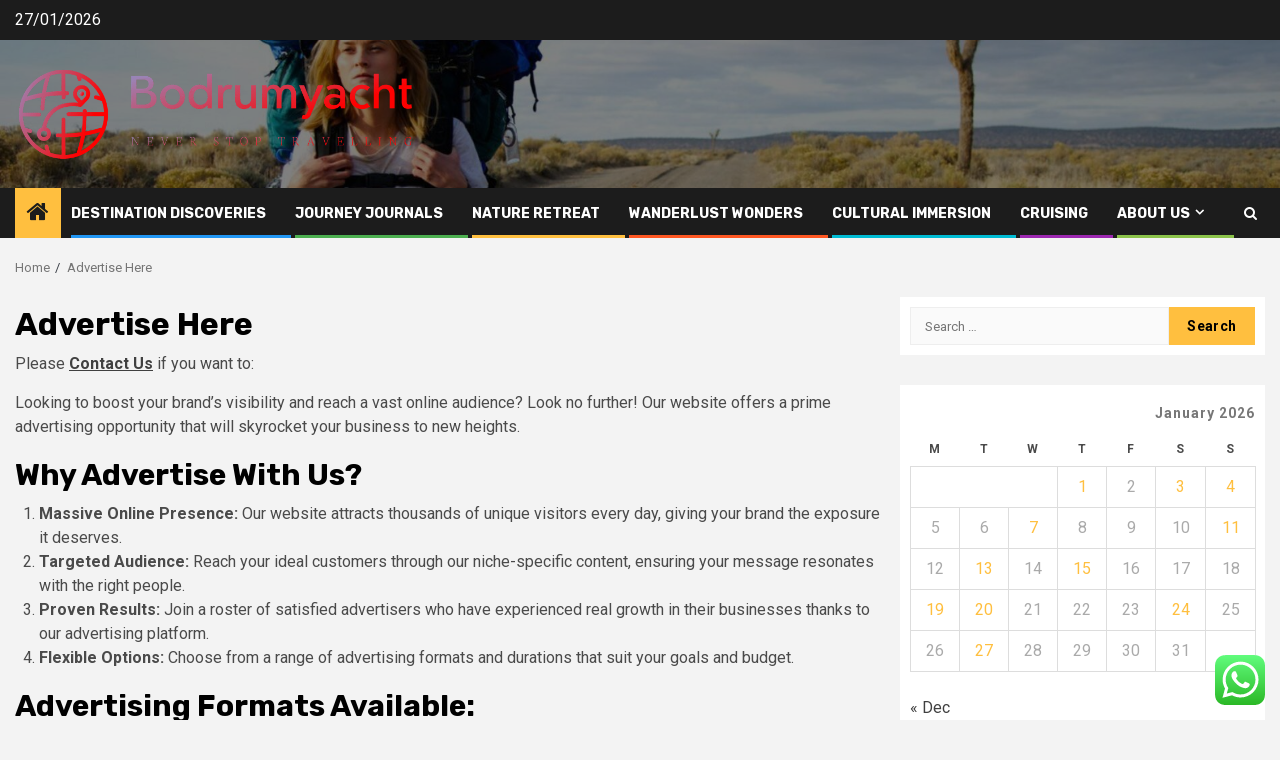

--- FILE ---
content_type: text/html; charset=UTF-8
request_url: https://bodrumyacht.com/advertise-here
body_size: 17859
content:
    <!doctype html>
<html lang="en-US">
    <head>
        <meta charset="UTF-8">
        <meta name="viewport" content="width=device-width, initial-scale=1">
        <link rel="profile" href="https://gmpg.org/xfn/11">

        <title>Advertise Here &#8211; Bodrumyacht</title>
<meta name='robots' content='max-image-preview:large' />
<link rel='dns-prefetch' href='//fonts.googleapis.com' />
<link rel="alternate" type="application/rss+xml" title="Bodrumyacht &raquo; Feed" href="https://bodrumyacht.com/feed" />
<link rel="alternate" type="application/rss+xml" title="Bodrumyacht &raquo; Comments Feed" href="https://bodrumyacht.com/comments/feed" />
<link rel="alternate" title="oEmbed (JSON)" type="application/json+oembed" href="https://bodrumyacht.com/wp-json/oembed/1.0/embed?url=https%3A%2F%2Fbodrumyacht.com%2Fadvertise-here" />
<link rel="alternate" title="oEmbed (XML)" type="text/xml+oembed" href="https://bodrumyacht.com/wp-json/oembed/1.0/embed?url=https%3A%2F%2Fbodrumyacht.com%2Fadvertise-here&#038;format=xml" />
<style id='wp-img-auto-sizes-contain-inline-css' type='text/css'>
img:is([sizes=auto i],[sizes^="auto," i]){contain-intrinsic-size:3000px 1500px}
/*# sourceURL=wp-img-auto-sizes-contain-inline-css */
</style>
<link rel='stylesheet' id='ht_ctc_main_css-css' href='https://bodrumyacht.com/wp-content/plugins/click-to-chat-for-whatsapp/new/inc/assets/css/main.css?ver=4.36' type='text/css' media='all' />
<style id='wp-emoji-styles-inline-css' type='text/css'>

	img.wp-smiley, img.emoji {
		display: inline !important;
		border: none !important;
		box-shadow: none !important;
		height: 1em !important;
		width: 1em !important;
		margin: 0 0.07em !important;
		vertical-align: -0.1em !important;
		background: none !important;
		padding: 0 !important;
	}
/*# sourceURL=wp-emoji-styles-inline-css */
</style>
<style id='wp-block-library-inline-css' type='text/css'>
:root{--wp-block-synced-color:#7a00df;--wp-block-synced-color--rgb:122,0,223;--wp-bound-block-color:var(--wp-block-synced-color);--wp-editor-canvas-background:#ddd;--wp-admin-theme-color:#007cba;--wp-admin-theme-color--rgb:0,124,186;--wp-admin-theme-color-darker-10:#006ba1;--wp-admin-theme-color-darker-10--rgb:0,107,160.5;--wp-admin-theme-color-darker-20:#005a87;--wp-admin-theme-color-darker-20--rgb:0,90,135;--wp-admin-border-width-focus:2px}@media (min-resolution:192dpi){:root{--wp-admin-border-width-focus:1.5px}}.wp-element-button{cursor:pointer}:root .has-very-light-gray-background-color{background-color:#eee}:root .has-very-dark-gray-background-color{background-color:#313131}:root .has-very-light-gray-color{color:#eee}:root .has-very-dark-gray-color{color:#313131}:root .has-vivid-green-cyan-to-vivid-cyan-blue-gradient-background{background:linear-gradient(135deg,#00d084,#0693e3)}:root .has-purple-crush-gradient-background{background:linear-gradient(135deg,#34e2e4,#4721fb 50%,#ab1dfe)}:root .has-hazy-dawn-gradient-background{background:linear-gradient(135deg,#faaca8,#dad0ec)}:root .has-subdued-olive-gradient-background{background:linear-gradient(135deg,#fafae1,#67a671)}:root .has-atomic-cream-gradient-background{background:linear-gradient(135deg,#fdd79a,#004a59)}:root .has-nightshade-gradient-background{background:linear-gradient(135deg,#330968,#31cdcf)}:root .has-midnight-gradient-background{background:linear-gradient(135deg,#020381,#2874fc)}:root{--wp--preset--font-size--normal:16px;--wp--preset--font-size--huge:42px}.has-regular-font-size{font-size:1em}.has-larger-font-size{font-size:2.625em}.has-normal-font-size{font-size:var(--wp--preset--font-size--normal)}.has-huge-font-size{font-size:var(--wp--preset--font-size--huge)}.has-text-align-center{text-align:center}.has-text-align-left{text-align:left}.has-text-align-right{text-align:right}.has-fit-text{white-space:nowrap!important}#end-resizable-editor-section{display:none}.aligncenter{clear:both}.items-justified-left{justify-content:flex-start}.items-justified-center{justify-content:center}.items-justified-right{justify-content:flex-end}.items-justified-space-between{justify-content:space-between}.screen-reader-text{border:0;clip-path:inset(50%);height:1px;margin:-1px;overflow:hidden;padding:0;position:absolute;width:1px;word-wrap:normal!important}.screen-reader-text:focus{background-color:#ddd;clip-path:none;color:#444;display:block;font-size:1em;height:auto;left:5px;line-height:normal;padding:15px 23px 14px;text-decoration:none;top:5px;width:auto;z-index:100000}html :where(.has-border-color){border-style:solid}html :where([style*=border-top-color]){border-top-style:solid}html :where([style*=border-right-color]){border-right-style:solid}html :where([style*=border-bottom-color]){border-bottom-style:solid}html :where([style*=border-left-color]){border-left-style:solid}html :where([style*=border-width]){border-style:solid}html :where([style*=border-top-width]){border-top-style:solid}html :where([style*=border-right-width]){border-right-style:solid}html :where([style*=border-bottom-width]){border-bottom-style:solid}html :where([style*=border-left-width]){border-left-style:solid}html :where(img[class*=wp-image-]){height:auto;max-width:100%}:where(figure){margin:0 0 1em}html :where(.is-position-sticky){--wp-admin--admin-bar--position-offset:var(--wp-admin--admin-bar--height,0px)}@media screen and (max-width:600px){html :where(.is-position-sticky){--wp-admin--admin-bar--position-offset:0px}}

/*# sourceURL=wp-block-library-inline-css */
</style><style id='wp-block-heading-inline-css' type='text/css'>
h1:where(.wp-block-heading).has-background,h2:where(.wp-block-heading).has-background,h3:where(.wp-block-heading).has-background,h4:where(.wp-block-heading).has-background,h5:where(.wp-block-heading).has-background,h6:where(.wp-block-heading).has-background{padding:1.25em 2.375em}h1.has-text-align-left[style*=writing-mode]:where([style*=vertical-lr]),h1.has-text-align-right[style*=writing-mode]:where([style*=vertical-rl]),h2.has-text-align-left[style*=writing-mode]:where([style*=vertical-lr]),h2.has-text-align-right[style*=writing-mode]:where([style*=vertical-rl]),h3.has-text-align-left[style*=writing-mode]:where([style*=vertical-lr]),h3.has-text-align-right[style*=writing-mode]:where([style*=vertical-rl]),h4.has-text-align-left[style*=writing-mode]:where([style*=vertical-lr]),h4.has-text-align-right[style*=writing-mode]:where([style*=vertical-rl]),h5.has-text-align-left[style*=writing-mode]:where([style*=vertical-lr]),h5.has-text-align-right[style*=writing-mode]:where([style*=vertical-rl]),h6.has-text-align-left[style*=writing-mode]:where([style*=vertical-lr]),h6.has-text-align-right[style*=writing-mode]:where([style*=vertical-rl]){rotate:180deg}
/*# sourceURL=https://bodrumyacht.com/wp-includes/blocks/heading/style.min.css */
</style>
<style id='wp-block-list-inline-css' type='text/css'>
ol,ul{box-sizing:border-box}:root :where(.wp-block-list.has-background){padding:1.25em 2.375em}
/*# sourceURL=https://bodrumyacht.com/wp-includes/blocks/list/style.min.css */
</style>
<style id='wp-block-paragraph-inline-css' type='text/css'>
.is-small-text{font-size:.875em}.is-regular-text{font-size:1em}.is-large-text{font-size:2.25em}.is-larger-text{font-size:3em}.has-drop-cap:not(:focus):first-letter{float:left;font-size:8.4em;font-style:normal;font-weight:100;line-height:.68;margin:.05em .1em 0 0;text-transform:uppercase}body.rtl .has-drop-cap:not(:focus):first-letter{float:none;margin-left:.1em}p.has-drop-cap.has-background{overflow:hidden}:root :where(p.has-background){padding:1.25em 2.375em}:where(p.has-text-color:not(.has-link-color)) a{color:inherit}p.has-text-align-left[style*="writing-mode:vertical-lr"],p.has-text-align-right[style*="writing-mode:vertical-rl"]{rotate:180deg}
/*# sourceURL=https://bodrumyacht.com/wp-includes/blocks/paragraph/style.min.css */
</style>
<style id='global-styles-inline-css' type='text/css'>
:root{--wp--preset--aspect-ratio--square: 1;--wp--preset--aspect-ratio--4-3: 4/3;--wp--preset--aspect-ratio--3-4: 3/4;--wp--preset--aspect-ratio--3-2: 3/2;--wp--preset--aspect-ratio--2-3: 2/3;--wp--preset--aspect-ratio--16-9: 16/9;--wp--preset--aspect-ratio--9-16: 9/16;--wp--preset--color--black: #000000;--wp--preset--color--cyan-bluish-gray: #abb8c3;--wp--preset--color--white: #ffffff;--wp--preset--color--pale-pink: #f78da7;--wp--preset--color--vivid-red: #cf2e2e;--wp--preset--color--luminous-vivid-orange: #ff6900;--wp--preset--color--luminous-vivid-amber: #fcb900;--wp--preset--color--light-green-cyan: #7bdcb5;--wp--preset--color--vivid-green-cyan: #00d084;--wp--preset--color--pale-cyan-blue: #8ed1fc;--wp--preset--color--vivid-cyan-blue: #0693e3;--wp--preset--color--vivid-purple: #9b51e0;--wp--preset--gradient--vivid-cyan-blue-to-vivid-purple: linear-gradient(135deg,rgb(6,147,227) 0%,rgb(155,81,224) 100%);--wp--preset--gradient--light-green-cyan-to-vivid-green-cyan: linear-gradient(135deg,rgb(122,220,180) 0%,rgb(0,208,130) 100%);--wp--preset--gradient--luminous-vivid-amber-to-luminous-vivid-orange: linear-gradient(135deg,rgb(252,185,0) 0%,rgb(255,105,0) 100%);--wp--preset--gradient--luminous-vivid-orange-to-vivid-red: linear-gradient(135deg,rgb(255,105,0) 0%,rgb(207,46,46) 100%);--wp--preset--gradient--very-light-gray-to-cyan-bluish-gray: linear-gradient(135deg,rgb(238,238,238) 0%,rgb(169,184,195) 100%);--wp--preset--gradient--cool-to-warm-spectrum: linear-gradient(135deg,rgb(74,234,220) 0%,rgb(151,120,209) 20%,rgb(207,42,186) 40%,rgb(238,44,130) 60%,rgb(251,105,98) 80%,rgb(254,248,76) 100%);--wp--preset--gradient--blush-light-purple: linear-gradient(135deg,rgb(255,206,236) 0%,rgb(152,150,240) 100%);--wp--preset--gradient--blush-bordeaux: linear-gradient(135deg,rgb(254,205,165) 0%,rgb(254,45,45) 50%,rgb(107,0,62) 100%);--wp--preset--gradient--luminous-dusk: linear-gradient(135deg,rgb(255,203,112) 0%,rgb(199,81,192) 50%,rgb(65,88,208) 100%);--wp--preset--gradient--pale-ocean: linear-gradient(135deg,rgb(255,245,203) 0%,rgb(182,227,212) 50%,rgb(51,167,181) 100%);--wp--preset--gradient--electric-grass: linear-gradient(135deg,rgb(202,248,128) 0%,rgb(113,206,126) 100%);--wp--preset--gradient--midnight: linear-gradient(135deg,rgb(2,3,129) 0%,rgb(40,116,252) 100%);--wp--preset--font-size--small: 13px;--wp--preset--font-size--medium: 20px;--wp--preset--font-size--large: 36px;--wp--preset--font-size--x-large: 42px;--wp--preset--spacing--20: 0.44rem;--wp--preset--spacing--30: 0.67rem;--wp--preset--spacing--40: 1rem;--wp--preset--spacing--50: 1.5rem;--wp--preset--spacing--60: 2.25rem;--wp--preset--spacing--70: 3.38rem;--wp--preset--spacing--80: 5.06rem;--wp--preset--shadow--natural: 6px 6px 9px rgba(0, 0, 0, 0.2);--wp--preset--shadow--deep: 12px 12px 50px rgba(0, 0, 0, 0.4);--wp--preset--shadow--sharp: 6px 6px 0px rgba(0, 0, 0, 0.2);--wp--preset--shadow--outlined: 6px 6px 0px -3px rgb(255, 255, 255), 6px 6px rgb(0, 0, 0);--wp--preset--shadow--crisp: 6px 6px 0px rgb(0, 0, 0);}:root { --wp--style--global--content-size: 850px;--wp--style--global--wide-size: 1270px; }:where(body) { margin: 0; }.wp-site-blocks > .alignleft { float: left; margin-right: 2em; }.wp-site-blocks > .alignright { float: right; margin-left: 2em; }.wp-site-blocks > .aligncenter { justify-content: center; margin-left: auto; margin-right: auto; }:where(.wp-site-blocks) > * { margin-block-start: 24px; margin-block-end: 0; }:where(.wp-site-blocks) > :first-child { margin-block-start: 0; }:where(.wp-site-blocks) > :last-child { margin-block-end: 0; }:root { --wp--style--block-gap: 24px; }:root :where(.is-layout-flow) > :first-child{margin-block-start: 0;}:root :where(.is-layout-flow) > :last-child{margin-block-end: 0;}:root :where(.is-layout-flow) > *{margin-block-start: 24px;margin-block-end: 0;}:root :where(.is-layout-constrained) > :first-child{margin-block-start: 0;}:root :where(.is-layout-constrained) > :last-child{margin-block-end: 0;}:root :where(.is-layout-constrained) > *{margin-block-start: 24px;margin-block-end: 0;}:root :where(.is-layout-flex){gap: 24px;}:root :where(.is-layout-grid){gap: 24px;}.is-layout-flow > .alignleft{float: left;margin-inline-start: 0;margin-inline-end: 2em;}.is-layout-flow > .alignright{float: right;margin-inline-start: 2em;margin-inline-end: 0;}.is-layout-flow > .aligncenter{margin-left: auto !important;margin-right: auto !important;}.is-layout-constrained > .alignleft{float: left;margin-inline-start: 0;margin-inline-end: 2em;}.is-layout-constrained > .alignright{float: right;margin-inline-start: 2em;margin-inline-end: 0;}.is-layout-constrained > .aligncenter{margin-left: auto !important;margin-right: auto !important;}.is-layout-constrained > :where(:not(.alignleft):not(.alignright):not(.alignfull)){max-width: var(--wp--style--global--content-size);margin-left: auto !important;margin-right: auto !important;}.is-layout-constrained > .alignwide{max-width: var(--wp--style--global--wide-size);}body .is-layout-flex{display: flex;}.is-layout-flex{flex-wrap: wrap;align-items: center;}.is-layout-flex > :is(*, div){margin: 0;}body .is-layout-grid{display: grid;}.is-layout-grid > :is(*, div){margin: 0;}body{padding-top: 0px;padding-right: 0px;padding-bottom: 0px;padding-left: 0px;}a:where(:not(.wp-element-button)){text-decoration: none;}:root :where(.wp-element-button, .wp-block-button__link){background-color: #32373c;border-radius: 0;border-width: 0;color: #fff;font-family: inherit;font-size: inherit;font-style: inherit;font-weight: inherit;letter-spacing: inherit;line-height: inherit;padding-top: calc(0.667em + 2px);padding-right: calc(1.333em + 2px);padding-bottom: calc(0.667em + 2px);padding-left: calc(1.333em + 2px);text-decoration: none;text-transform: inherit;}.has-black-color{color: var(--wp--preset--color--black) !important;}.has-cyan-bluish-gray-color{color: var(--wp--preset--color--cyan-bluish-gray) !important;}.has-white-color{color: var(--wp--preset--color--white) !important;}.has-pale-pink-color{color: var(--wp--preset--color--pale-pink) !important;}.has-vivid-red-color{color: var(--wp--preset--color--vivid-red) !important;}.has-luminous-vivid-orange-color{color: var(--wp--preset--color--luminous-vivid-orange) !important;}.has-luminous-vivid-amber-color{color: var(--wp--preset--color--luminous-vivid-amber) !important;}.has-light-green-cyan-color{color: var(--wp--preset--color--light-green-cyan) !important;}.has-vivid-green-cyan-color{color: var(--wp--preset--color--vivid-green-cyan) !important;}.has-pale-cyan-blue-color{color: var(--wp--preset--color--pale-cyan-blue) !important;}.has-vivid-cyan-blue-color{color: var(--wp--preset--color--vivid-cyan-blue) !important;}.has-vivid-purple-color{color: var(--wp--preset--color--vivid-purple) !important;}.has-black-background-color{background-color: var(--wp--preset--color--black) !important;}.has-cyan-bluish-gray-background-color{background-color: var(--wp--preset--color--cyan-bluish-gray) !important;}.has-white-background-color{background-color: var(--wp--preset--color--white) !important;}.has-pale-pink-background-color{background-color: var(--wp--preset--color--pale-pink) !important;}.has-vivid-red-background-color{background-color: var(--wp--preset--color--vivid-red) !important;}.has-luminous-vivid-orange-background-color{background-color: var(--wp--preset--color--luminous-vivid-orange) !important;}.has-luminous-vivid-amber-background-color{background-color: var(--wp--preset--color--luminous-vivid-amber) !important;}.has-light-green-cyan-background-color{background-color: var(--wp--preset--color--light-green-cyan) !important;}.has-vivid-green-cyan-background-color{background-color: var(--wp--preset--color--vivid-green-cyan) !important;}.has-pale-cyan-blue-background-color{background-color: var(--wp--preset--color--pale-cyan-blue) !important;}.has-vivid-cyan-blue-background-color{background-color: var(--wp--preset--color--vivid-cyan-blue) !important;}.has-vivid-purple-background-color{background-color: var(--wp--preset--color--vivid-purple) !important;}.has-black-border-color{border-color: var(--wp--preset--color--black) !important;}.has-cyan-bluish-gray-border-color{border-color: var(--wp--preset--color--cyan-bluish-gray) !important;}.has-white-border-color{border-color: var(--wp--preset--color--white) !important;}.has-pale-pink-border-color{border-color: var(--wp--preset--color--pale-pink) !important;}.has-vivid-red-border-color{border-color: var(--wp--preset--color--vivid-red) !important;}.has-luminous-vivid-orange-border-color{border-color: var(--wp--preset--color--luminous-vivid-orange) !important;}.has-luminous-vivid-amber-border-color{border-color: var(--wp--preset--color--luminous-vivid-amber) !important;}.has-light-green-cyan-border-color{border-color: var(--wp--preset--color--light-green-cyan) !important;}.has-vivid-green-cyan-border-color{border-color: var(--wp--preset--color--vivid-green-cyan) !important;}.has-pale-cyan-blue-border-color{border-color: var(--wp--preset--color--pale-cyan-blue) !important;}.has-vivid-cyan-blue-border-color{border-color: var(--wp--preset--color--vivid-cyan-blue) !important;}.has-vivid-purple-border-color{border-color: var(--wp--preset--color--vivid-purple) !important;}.has-vivid-cyan-blue-to-vivid-purple-gradient-background{background: var(--wp--preset--gradient--vivid-cyan-blue-to-vivid-purple) !important;}.has-light-green-cyan-to-vivid-green-cyan-gradient-background{background: var(--wp--preset--gradient--light-green-cyan-to-vivid-green-cyan) !important;}.has-luminous-vivid-amber-to-luminous-vivid-orange-gradient-background{background: var(--wp--preset--gradient--luminous-vivid-amber-to-luminous-vivid-orange) !important;}.has-luminous-vivid-orange-to-vivid-red-gradient-background{background: var(--wp--preset--gradient--luminous-vivid-orange-to-vivid-red) !important;}.has-very-light-gray-to-cyan-bluish-gray-gradient-background{background: var(--wp--preset--gradient--very-light-gray-to-cyan-bluish-gray) !important;}.has-cool-to-warm-spectrum-gradient-background{background: var(--wp--preset--gradient--cool-to-warm-spectrum) !important;}.has-blush-light-purple-gradient-background{background: var(--wp--preset--gradient--blush-light-purple) !important;}.has-blush-bordeaux-gradient-background{background: var(--wp--preset--gradient--blush-bordeaux) !important;}.has-luminous-dusk-gradient-background{background: var(--wp--preset--gradient--luminous-dusk) !important;}.has-pale-ocean-gradient-background{background: var(--wp--preset--gradient--pale-ocean) !important;}.has-electric-grass-gradient-background{background: var(--wp--preset--gradient--electric-grass) !important;}.has-midnight-gradient-background{background: var(--wp--preset--gradient--midnight) !important;}.has-small-font-size{font-size: var(--wp--preset--font-size--small) !important;}.has-medium-font-size{font-size: var(--wp--preset--font-size--medium) !important;}.has-large-font-size{font-size: var(--wp--preset--font-size--large) !important;}.has-x-large-font-size{font-size: var(--wp--preset--font-size--x-large) !important;}
/*# sourceURL=global-styles-inline-css */
</style>

<link rel='stylesheet' id='aft-icons-css' href='https://bodrumyacht.com/wp-content/themes/newsphere/assets/icons/style.css?ver=6.9' type='text/css' media='all' />
<link rel='stylesheet' id='bootstrap-css' href='https://bodrumyacht.com/wp-content/themes/newsphere/assets/bootstrap/css/bootstrap.min.css?ver=6.9' type='text/css' media='all' />
<link rel='stylesheet' id='swiper-slider-css' href='https://bodrumyacht.com/wp-content/themes/newsphere/assets/swiper/css/swiper-bundle-new.min.css?ver=6.9' type='text/css' media='all' />
<link rel='stylesheet' id='sidr-css' href='https://bodrumyacht.com/wp-content/themes/newsphere/assets/sidr/css/sidr.bare.css?ver=6.9' type='text/css' media='all' />
<link rel='stylesheet' id='magnific-popup-css' href='https://bodrumyacht.com/wp-content/themes/newsphere/assets/magnific-popup/magnific-popup.css?ver=6.9' type='text/css' media='all' />
<link rel='stylesheet' id='newsphere-google-fonts-css' href='https://fonts.googleapis.com/css?family=Roboto:400,500,700|Rubik:400,500,700&#038;subset=latin,latin-ext' type='text/css' media='all' />
<link rel='stylesheet' id='newsphere-style-css' href='https://bodrumyacht.com/wp-content/themes/newsphere/style.css?ver=4.4.9.1' type='text/css' media='all' />
<script type="text/javascript" src="https://bodrumyacht.com/wp-includes/js/jquery/jquery.min.js?ver=3.7.1" id="jquery-core-js"></script>
<script type="text/javascript" src="https://bodrumyacht.com/wp-includes/js/jquery/jquery-migrate.min.js?ver=3.4.1" id="jquery-migrate-js"></script>
<link rel="https://api.w.org/" href="https://bodrumyacht.com/wp-json/" /><link rel="alternate" title="JSON" type="application/json" href="https://bodrumyacht.com/wp-json/wp/v2/pages/15" /><link rel="EditURI" type="application/rsd+xml" title="RSD" href="https://bodrumyacht.com/xmlrpc.php?rsd" />
<meta name="generator" content="WordPress 6.9" />
<link rel="canonical" href="https://bodrumyacht.com/advertise-here" />
<link rel='shortlink' href='https://bodrumyacht.com/?p=15' />
<!-- HFCM by 99 Robots - Snippet # 1: google console -->
<meta name="google-site-verification" content="Hba--M0nK0cx9tnt3GV6g8qbm0YNS9k2HFvn1G-_55k" />
<!-- /end HFCM by 99 Robots -->
<!-- HFCM by 99 Robots - Snippet # 2: adsense google -->
<script async src="https://pagead2.googlesyndication.com/pagead/js/adsbygoogle.js?client=ca-pub-6862980198012346"
     crossorigin="anonymous"></script>
<!-- /end HFCM by 99 Robots -->
<!-- HFCM by 99 Robots - Snippet # 3: google tag -->
<!-- Google tag (gtag.js) -->
<script async src="https://www.googletagmanager.com/gtag/js?id=AW-16534714948">
</script>
<script>
  window.dataLayer = window.dataLayer || [];
  function gtag(){dataLayer.push(arguments);}
  gtag('js', new Date());

  gtag('config', 'AW-16534714948');
</script>
<!-- /end HFCM by 99 Robots -->
        <style type="text/css">
                        .site-title,
            .site-description {
                position: absolute;
                clip: rect(1px, 1px, 1px, 1px);
                display: none;
            }

            
            
            .elementor-default .elementor-section.elementor-section-full_width > .elementor-container,
            .elementor-default .elementor-section.elementor-section-boxed > .elementor-container,
            .elementor-page .elementor-section.elementor-section-full_width > .elementor-container,
            .elementor-page .elementor-section.elementor-section-boxed > .elementor-container{
                max-width: 1300px;
            }

            .container-wrapper .elementor {
                max-width: 100%;
            }

            .align-content-left .elementor-section-stretched,
            .align-content-right .elementor-section-stretched {
                max-width: 100%;
                left: 0 !important;
            }
        

        </style>
        <link rel="icon" href="https://bodrumyacht.com/wp-content/uploads/2025/07/cropped-cover-scaled-1-32x32.png" sizes="32x32" />
<link rel="icon" href="https://bodrumyacht.com/wp-content/uploads/2025/07/cropped-cover-scaled-1-192x192.png" sizes="192x192" />
<link rel="apple-touch-icon" href="https://bodrumyacht.com/wp-content/uploads/2025/07/cropped-cover-scaled-1-180x180.png" />
<meta name="msapplication-TileImage" content="https://bodrumyacht.com/wp-content/uploads/2025/07/cropped-cover-scaled-1-270x270.png" />
    </head>

<body class="wp-singular page-template-default page page-id-15 wp-custom-logo wp-embed-responsive wp-theme-newsphere aft-default-mode aft-sticky-sidebar aft-hide-comment-count-in-list aft-hide-minutes-read-in-list aft-hide-date-author-in-list default-content-layout single-content-mode-default align-content-left">
    

<div id="page" class="site">
    <a class="skip-link screen-reader-text" href="#content">Skip to content</a>


    <header id="masthead" class="header-style1 header-layout-1">

          <div class="top-header">
        <div class="container-wrapper">
            <div class="top-bar-flex">
                <div class="top-bar-left col-2">

                    
                    <div class="date-bar-left">
                                                    <span class="topbar-date">
                                        27/01/2026                                    </span>

                                            </div>
                </div>

                <div class="top-bar-right col-2">
  						<span class="aft-small-social-menu">
  							  						</span>
                </div>
            </div>
        </div>

    </div>
<div class="main-header data-bg" data-background="https://bodrumyacht.com/wp-content/uploads/2025/07/cropped-217870.jpg">
    <div class="container-wrapper">
        <div class="af-container-row af-flex-container">
            <div class="col-3 float-l pad">
                <div class="logo-brand">
                    <div class="site-branding">
                        <a href="https://bodrumyacht.com/" class="custom-logo-link" rel="home"><img width="752" height="183" src="https://bodrumyacht.com/wp-content/uploads/2025/07/cropped-default-1.png" class="custom-logo" alt="Bodrumyacht" decoding="async" fetchpriority="high" srcset="https://bodrumyacht.com/wp-content/uploads/2025/07/cropped-default-1.png 752w, https://bodrumyacht.com/wp-content/uploads/2025/07/cropped-default-1-300x73.png 300w" sizes="(max-width: 752px) 100vw, 752px" /></a>                            <p class="site-title font-family-1">
                                <a href="https://bodrumyacht.com/"
                                   rel="home">Bodrumyacht</a>
                            </p>
                        
                                                    <p class="site-description">Never Stop Travelling</p>
                                            </div>
                </div>
            </div>
            <div class="col-66 float-l pad">
                            </div>
        </div>
    </div>

</div>

      <div class="header-menu-part">
        <div id="main-navigation-bar" class="bottom-bar">
          <div class="navigation-section-wrapper">
            <div class="container-wrapper">
              <div class="header-middle-part">
                <div class="navigation-container">
                  <nav class="main-navigation clearfix">
                                          <span class="aft-home-icon">
                                                <a href="https://bodrumyacht.com" aria-label="Home">
                          <i class="fa fa-home" aria-hidden="true"></i>
                        </a>
                      </span>
                                        <div class="aft-dynamic-navigation-elements">
                      <button class="toggle-menu" aria-controls="primary-menu" aria-expanded="false">
                        <span class="screen-reader-text">
                          Primary Menu                        </span>
                        <i class="ham"></i>
                      </button>


                      <div class="menu main-menu menu-desktop show-menu-border"><ul id="primary-menu" class="menu"><li id="menu-item-22" class="menu-item menu-item-type-taxonomy menu-item-object-category menu-item-22"><a href="https://bodrumyacht.com/category/destination-discoveries">Destination Discoveries</a></li>
<li id="menu-item-155" class="menu-item menu-item-type-taxonomy menu-item-object-category menu-item-155"><a href="https://bodrumyacht.com/category/journey-journals">Journey Journals</a></li>
<li id="menu-item-156" class="menu-item menu-item-type-taxonomy menu-item-object-category menu-item-156"><a href="https://bodrumyacht.com/category/nature-retreat">Nature Retreat</a></li>
<li id="menu-item-157" class="menu-item menu-item-type-taxonomy menu-item-object-category menu-item-157"><a href="https://bodrumyacht.com/category/wanderlust-wonders">Wanderlust Wonders</a></li>
<li id="menu-item-1942" class="menu-item menu-item-type-taxonomy menu-item-object-category menu-item-1942"><a href="https://bodrumyacht.com/category/cultural-immersion">Cultural Immersion</a></li>
<li id="menu-item-1941" class="menu-item menu-item-type-taxonomy menu-item-object-category menu-item-1941"><a href="https://bodrumyacht.com/category/cruising">Cruising</a></li>
<li id="menu-item-154" class="menu-item menu-item-type-post_type menu-item-object-page current-menu-ancestor current-menu-parent current_page_parent current_page_ancestor menu-item-has-children menu-item-154"><a href="https://bodrumyacht.com/about-us">About Us</a>
<ul class="sub-menu">
	<li id="menu-item-19" class="menu-item menu-item-type-post_type menu-item-object-page current-menu-item page_item page-item-15 current_page_item menu-item-19"><a href="https://bodrumyacht.com/advertise-here" aria-current="page">Advertise Here</a></li>
	<li id="menu-item-20" class="menu-item menu-item-type-post_type menu-item-object-page menu-item-20"><a href="https://bodrumyacht.com/contact-us">Contact Us</a></li>
	<li id="menu-item-165" class="menu-item menu-item-type-post_type menu-item-object-page menu-item-165"><a href="https://bodrumyacht.com/privacy-policy">Privacy Policy</a></li>
	<li id="menu-item-21" class="menu-item menu-item-type-post_type menu-item-object-page menu-item-21"><a href="https://bodrumyacht.com/sitemap">Sitemap</a></li>
</ul>
</li>
</ul></div>                    </div>

                  </nav>
                </div>
              </div>
              <div class="header-right-part">

                                <div class="af-search-wrap">
                  <div class="search-overlay">
                    <a href="#" title="Search" class="search-icon">
                      <i class="fa fa-search"></i>
                    </a>
                    <div class="af-search-form">
                      <form role="search" method="get" class="search-form" action="https://bodrumyacht.com/">
				<label>
					<span class="screen-reader-text">Search for:</span>
					<input type="search" class="search-field" placeholder="Search &hellip;" value="" name="s" />
				</label>
				<input type="submit" class="search-submit" value="Search" />
			</form>                    </div>
                  </div>
                </div>
              </div>
            </div>
          </div>
        </div>
      </div>
    </header>

    <!-- end slider-section -->

            <div class="af-breadcrumbs-wrapper container-wrapper">
            <div class="af-breadcrumbs font-family-1 color-pad">
                <div role="navigation" aria-label="Breadcrumbs" class="breadcrumb-trail breadcrumbs" itemprop="breadcrumb"><ul class="trail-items" itemscope itemtype="http://schema.org/BreadcrumbList"><meta name="numberOfItems" content="2" /><meta name="itemListOrder" content="Ascending" /><li itemprop="itemListElement" itemscope itemtype="http://schema.org/ListItem" class="trail-item trail-begin"><a href="https://bodrumyacht.com" rel="home" itemprop="item"><span itemprop="name">Home</span></a><meta itemprop="position" content="1" /></li><li itemprop="itemListElement" itemscope itemtype="http://schema.org/ListItem" class="trail-item trail-end"><a href="https://bodrumyacht.com/advertise-here" itemprop="item"><span itemprop="name">Advertise Here</span></a><meta itemprop="position" content="2" /></li></ul></div>            </div>
        </div>
            <div id="content" class="container-wrapper">
                <div id="primary" class="content-area">
                    <main id="main" class="site-main">

                        
<article id="post-15" class="af-single-article post-15 page type-page status-publish hentry">
    
        <header class="entry-header">
            <h1 class="entry-title">Advertise Here</h1>        </header><!-- .entry-header -->
        <div class="entry-content-wrap">
        
        <div class="entry-content">
            
<p>Please <a href="https://bodrumyacht.com/contact-us" data-type="link" data-id="https://bodrumyacht.com/contact-us"><strong>Contact Us</strong></a> if you want to:</p>



<p>Looking to boost your brand’s visibility and reach a vast online audience? Look no further! Our website offers a prime advertising opportunity that will skyrocket your business to new heights.</p>



<h2 class="wp-block-heading"><strong>Why Advertise With Us?</strong></h2>



<ol class="wp-block-list">
<li><strong>Massive Online Presence:</strong> Our website attracts thousands of unique visitors every day, giving your brand the exposure it deserves.</li>



<li><strong>Targeted Audience:</strong> Reach your ideal customers through our niche-specific content, ensuring your message resonates with the right people.</li>



<li><strong>Proven Results:</strong> Join a roster of satisfied advertisers who have experienced real growth in their businesses thanks to our advertising platform.</li>



<li><strong>Flexible Options:</strong> Choose from a range of advertising formats and durations that suit your goals and budget.</li>
</ol>



<h2 class="wp-block-heading"><strong>Advertising Formats Available:</strong></h2>



<ol class="wp-block-list">
<li><strong>Banner Ads:</strong> Eye-catching visuals that capture attention and drive traffic directly to your website.</li>



<li><strong>Sponsored Content:</strong> Seamlessly integrate your brand into our engaging articles for an authentic and impactful presence.</li>



<li><strong>Featured Listings:</strong> Ensure your business stands out with top placement in our curated listings.</li>



<li><strong>Newsletter Spotlights:</strong> Get featured in our newsletters to reach our engaged subscriber base.</li>
</ol>



<h2 class="wp-block-heading"><strong>Track Your Success:</strong></h2>



<p>We provide detailed performance reports, allowing you to monitor the effectiveness of your campaign. Watch as your metrics soar, and your ROI reaches new heights.</p>



<h2 class="wp-block-heading"><strong>Ready to Amplify Your Brand?</strong></h2>



<p>Don’t miss out on this incredible opportunity to connect with your target audience and drive real growth for your business. Contact us today at <a href="/cdn-cgi/l/email-protection" class="__cf_email__" data-cfemail="2e44474343574c59474242474f435d166e49434f4742004d4143">[email&#160;protected]</a> secure your advertising slot and elevate your brand’s online presence!</p>



<p>Visit our website at <a href="https://seophee.info/">bodrumyacht.com</a> to learn more about our audience, advertising options, and success stories.</p>



<p>Advertise with us and let your brand shine!</p>
        </div><!-- .entry-content -->
    </div><!-- .entry-content-wrap -->

    </article>

                    </main><!-- #main -->
                </div><!-- #primary -->

                



<div id="secondary" class="sidebar-area sidebar-sticky-top">
    <div class="theiaStickySidebar">
        <aside class="widget-area color-pad">
            <div id="search-3" class="widget newsphere-widget widget_search"><form role="search" method="get" class="search-form" action="https://bodrumyacht.com/">
				<label>
					<span class="screen-reader-text">Search for:</span>
					<input type="search" class="search-field" placeholder="Search &hellip;" value="" name="s" />
				</label>
				<input type="submit" class="search-submit" value="Search" />
			</form></div><div id="calendar-3" class="widget newsphere-widget widget_calendar"><div id="calendar_wrap" class="calendar_wrap"><table id="wp-calendar" class="wp-calendar-table">
	<caption>January 2026</caption>
	<thead>
	<tr>
		<th scope="col" aria-label="Monday">M</th>
		<th scope="col" aria-label="Tuesday">T</th>
		<th scope="col" aria-label="Wednesday">W</th>
		<th scope="col" aria-label="Thursday">T</th>
		<th scope="col" aria-label="Friday">F</th>
		<th scope="col" aria-label="Saturday">S</th>
		<th scope="col" aria-label="Sunday">S</th>
	</tr>
	</thead>
	<tbody>
	<tr>
		<td colspan="3" class="pad">&nbsp;</td><td><a href="https://bodrumyacht.com/2026/01/01" aria-label="Posts published on January 1, 2026">1</a></td><td>2</td><td><a href="https://bodrumyacht.com/2026/01/03" aria-label="Posts published on January 3, 2026">3</a></td><td><a href="https://bodrumyacht.com/2026/01/04" aria-label="Posts published on January 4, 2026">4</a></td>
	</tr>
	<tr>
		<td>5</td><td>6</td><td><a href="https://bodrumyacht.com/2026/01/07" aria-label="Posts published on January 7, 2026">7</a></td><td>8</td><td>9</td><td>10</td><td><a href="https://bodrumyacht.com/2026/01/11" aria-label="Posts published on January 11, 2026">11</a></td>
	</tr>
	<tr>
		<td>12</td><td><a href="https://bodrumyacht.com/2026/01/13" aria-label="Posts published on January 13, 2026">13</a></td><td>14</td><td><a href="https://bodrumyacht.com/2026/01/15" aria-label="Posts published on January 15, 2026">15</a></td><td>16</td><td>17</td><td>18</td>
	</tr>
	<tr>
		<td><a href="https://bodrumyacht.com/2026/01/19" aria-label="Posts published on January 19, 2026">19</a></td><td><a href="https://bodrumyacht.com/2026/01/20" aria-label="Posts published on January 20, 2026">20</a></td><td>21</td><td>22</td><td>23</td><td><a href="https://bodrumyacht.com/2026/01/24" aria-label="Posts published on January 24, 2026">24</a></td><td>25</td>
	</tr>
	<tr>
		<td>26</td><td id="today"><a href="https://bodrumyacht.com/2026/01/27" aria-label="Posts published on January 27, 2026">27</a></td><td>28</td><td>29</td><td>30</td><td>31</td>
		<td class="pad" colspan="1">&nbsp;</td>
	</tr>
	</tbody>
	</table><nav aria-label="Previous and next months" class="wp-calendar-nav">
		<span class="wp-calendar-nav-prev"><a href="https://bodrumyacht.com/2025/12">&laquo; Dec</a></span>
		<span class="pad">&nbsp;</span>
		<span class="wp-calendar-nav-next">&nbsp;</span>
	</nav></div></div><div id="archives-3" class="widget newsphere-widget widget_archive"><h2 class="widget-title widget-title-1"><span>Archives</span></h2>
			<ul>
					<li><a href='https://bodrumyacht.com/2026/01'>January 2026</a></li>
	<li><a href='https://bodrumyacht.com/2025/12'>December 2025</a></li>
	<li><a href='https://bodrumyacht.com/2025/11'>November 2025</a></li>
	<li><a href='https://bodrumyacht.com/2025/10'>October 2025</a></li>
	<li><a href='https://bodrumyacht.com/2025/09'>September 2025</a></li>
	<li><a href='https://bodrumyacht.com/2025/08'>August 2025</a></li>
	<li><a href='https://bodrumyacht.com/2025/07'>July 2025</a></li>
	<li><a href='https://bodrumyacht.com/2025/06'>June 2025</a></li>
	<li><a href='https://bodrumyacht.com/2025/05'>May 2025</a></li>
	<li><a href='https://bodrumyacht.com/2025/04'>April 2025</a></li>
	<li><a href='https://bodrumyacht.com/2025/03'>March 2025</a></li>
	<li><a href='https://bodrumyacht.com/2025/02'>February 2025</a></li>
	<li><a href='https://bodrumyacht.com/2025/01'>January 2025</a></li>
	<li><a href='https://bodrumyacht.com/2024/12'>December 2024</a></li>
	<li><a href='https://bodrumyacht.com/2024/11'>November 2024</a></li>
	<li><a href='https://bodrumyacht.com/2024/10'>October 2024</a></li>
	<li><a href='https://bodrumyacht.com/2024/09'>September 2024</a></li>
	<li><a href='https://bodrumyacht.com/2024/08'>August 2024</a></li>
	<li><a href='https://bodrumyacht.com/2024/07'>July 2024</a></li>
	<li><a href='https://bodrumyacht.com/2024/06'>June 2024</a></li>
	<li><a href='https://bodrumyacht.com/2024/05'>May 2024</a></li>
	<li><a href='https://bodrumyacht.com/2024/04'>April 2024</a></li>
	<li><a href='https://bodrumyacht.com/2024/03'>March 2024</a></li>
	<li><a href='https://bodrumyacht.com/2024/02'>February 2024</a></li>
	<li><a href='https://bodrumyacht.com/2024/01'>January 2024</a></li>
			</ul>

			</div><div id="categories-3" class="widget newsphere-widget widget_categories"><h2 class="widget-title widget-title-1"><span>Categories</span></h2>
			<ul>
					<li class="cat-item cat-item-25"><a href="https://bodrumyacht.com/category/cruising">Cruising</a>
</li>
	<li class="cat-item cat-item-24"><a href="https://bodrumyacht.com/category/cultural-immersion">Cultural Immersion</a>
</li>
	<li class="cat-item cat-item-1"><a href="https://bodrumyacht.com/category/destination-discoveries">Destination Discoveries</a>
</li>
	<li class="cat-item cat-item-6"><a href="https://bodrumyacht.com/category/journey-journals">Journey Journals</a>
</li>
	<li class="cat-item cat-item-7"><a href="https://bodrumyacht.com/category/nature-retreat">Nature Retreat</a>
</li>
	<li class="cat-item cat-item-8"><a href="https://bodrumyacht.com/category/wanderlust-wonders">Wanderlust Wonders</a>
</li>
			</ul>

			</div>
		<div id="recent-posts-3" class="widget newsphere-widget widget_recent_entries">
		<h2 class="widget-title widget-title-1"><span>Recent Posts</span></h2>
		<ul>
											<li>
					<a href="https://bodrumyacht.com/experience-the-best-nature-retreats-for-your-next-escape.html">Experience the Best Nature Retreats for Your Next Escape</a>
									</li>
											<li>
					<a href="https://bodrumyacht.com/wanderlust-wonders-a-guide-to-off-the-beaten-path-travel.html">Wanderlust Wonders: A Guide to Off-the-Beaten-Path Travel</a>
									</li>
											<li>
					<a href="https://bodrumyacht.com/destination-discoveries-perfect-for-solo-travelers.html">Destination Discoveries Perfect for Solo Travelers</a>
									</li>
											<li>
					<a href="https://bodrumyacht.com/top-cruise-destinations-for-sun-and-sea-lovers.html">Top Cruise Destinations for Sun and Sea Lovers</a>
									</li>
											<li>
					<a href="https://bodrumyacht.com/how-to-make-the-most-of-your-destination-discoveries.html">How to Make the Most of Your Destination Discoveries</a>
									</li>
					</ul>

		</div><div id="execphp-9" class="widget newsphere-widget widget_execphp"><h2 class="widget-title widget-title-1"><span>Fiverr</span></h2>			<div class="execphpwidget"><a href="https://www.fiverr.com/ifanfaris" target="_blank">
<img src="https://raw.githubusercontent.com/Abdurrahman-Subh/mdx-blog/main/images/logo-fiverr.png" alt="Fiverr Logo" width="200" height="141">
</a></div>
		</div><div id="magenet_widget-3" class="widget newsphere-widget widget_magenet_widget"><aside class="widget magenet_widget_box"><div class="mads-block"></div></aside></div><div id="tag_cloud-3" class="widget newsphere-widget widget_tag_cloud"><h2 class="widget-title widget-title-1"><span>Tags</span></h2><div class="tagcloud"><a href="https://bodrumyacht.com/tag/amalfi-coast" class="tag-cloud-link tag-link-1213 tag-link-position-1" style="font-size: 8pt;" aria-label="Amalfi Coast (3 items)">Amalfi Coast</a>
<a href="https://bodrumyacht.com/tag/angkor-wat" class="tag-cloud-link tag-link-1209 tag-link-position-2" style="font-size: 8pt;" aria-label="Angkor Wat (3 items)">Angkor Wat</a>
<a href="https://bodrumyacht.com/tag/antelope-canyon" class="tag-cloud-link tag-link-1227 tag-link-position-3" style="font-size: 15.777777777778pt;" aria-label="Antelope Canyon (4 items)">Antelope Canyon</a>
<a href="https://bodrumyacht.com/tag/authentic-encounters" class="tag-cloud-link tag-link-621 tag-link-position-4" style="font-size: 15.777777777778pt;" aria-label="Authentic Encounters (4 items)">Authentic Encounters</a>
<a href="https://bodrumyacht.com/tag/authentic-travel-experiences" class="tag-cloud-link tag-link-391 tag-link-position-5" style="font-size: 8pt;" aria-label="Authentic Travel Experiences (3 items)">Authentic Travel Experiences</a>
<a href="https://bodrumyacht.com/tag/banff-national-park" class="tag-cloud-link tag-link-1133 tag-link-position-6" style="font-size: 15.777777777778pt;" aria-label="Banff National Park (4 items)">Banff National Park</a>
<a href="https://bodrumyacht.com/tag/barcelona-spain" class="tag-cloud-link tag-link-419 tag-link-position-7" style="font-size: 8pt;" aria-label="Barcelona Spain (3 items)">Barcelona Spain</a>
<a href="https://bodrumyacht.com/tag/blue-lagoon-iceland" class="tag-cloud-link tag-link-1214 tag-link-position-8" style="font-size: 15.777777777778pt;" aria-label="Blue Lagoon Iceland (4 items)">Blue Lagoon Iceland</a>
<a href="https://bodrumyacht.com/tag/bora-bora" class="tag-cloud-link tag-link-1202 tag-link-position-9" style="font-size: 8pt;" aria-label="Bora Bora (3 items)">Bora Bora</a>
<a href="https://bodrumyacht.com/tag/cape-town-south-africa" class="tag-cloud-link tag-link-359 tag-link-position-10" style="font-size: 15.777777777778pt;" aria-label="Cape Town South Africa (4 items)">Cape Town South Africa</a>
<a href="https://bodrumyacht.com/tag/connect-with-locals" class="tag-cloud-link tag-link-96 tag-link-position-11" style="font-size: 8pt;" aria-label="Connect With Locals (3 items)">Connect With Locals</a>
<a href="https://bodrumyacht.com/tag/cultural-immersion" class="tag-cloud-link tag-link-870 tag-link-position-12" style="font-size: 22pt;" aria-label="Cultural Immersion (5 items)">Cultural Immersion</a>
<a href="https://bodrumyacht.com/tag/dubrovnik-croatia" class="tag-cloud-link tag-link-424 tag-link-position-13" style="font-size: 8pt;" aria-label="Dubrovnik Croatia (3 items)">Dubrovnik Croatia</a>
<a href="https://bodrumyacht.com/tag/eiffel-tower" class="tag-cloud-link tag-link-1200 tag-link-position-14" style="font-size: 8pt;" aria-label="Eiffel Tower (3 items)">Eiffel Tower</a>
<a href="https://bodrumyacht.com/tag/faroe-islands" class="tag-cloud-link tag-link-1077 tag-link-position-15" style="font-size: 22pt;" aria-label="Faroe Islands (5 items)">Faroe Islands</a>
<a href="https://bodrumyacht.com/tag/galapagos-islands" class="tag-cloud-link tag-link-1211 tag-link-position-16" style="font-size: 8pt;" aria-label="Galápagos Islands (3 items)">Galápagos Islands</a>
<a href="https://bodrumyacht.com/tag/global-understanding" class="tag-cloud-link tag-link-493 tag-link-position-17" style="font-size: 8pt;" aria-label="Global Understanding (3 items)">Global Understanding</a>
<a href="https://bodrumyacht.com/tag/grand-canyon" class="tag-cloud-link tag-link-1198 tag-link-position-18" style="font-size: 15.777777777778pt;" aria-label="Grand Canyon (4 items)">Grand Canyon</a>
<a href="https://bodrumyacht.com/tag/great-barrier-reef" class="tag-cloud-link tag-link-1206 tag-link-position-19" style="font-size: 22pt;" aria-label="Great Barrier Reef (5 items)">Great Barrier Reef</a>
<a href="https://bodrumyacht.com/tag/great-wall-of-china" class="tag-cloud-link tag-link-1197 tag-link-position-20" style="font-size: 8pt;" aria-label="Great Wall of China (3 items)">Great Wall of China</a>
<a href="https://bodrumyacht.com/tag/hallstatt-austria" class="tag-cloud-link tag-link-1076 tag-link-position-21" style="font-size: 8pt;" aria-label="Hallstatt Austria (3 items)">Hallstatt Austria</a>
<a href="https://bodrumyacht.com/tag/journey-reflections" class="tag-cloud-link tag-link-2188 tag-link-position-22" style="font-size: 15.777777777778pt;" aria-label="Journey Reflections (4 items)">Journey Reflections</a>
<a href="https://bodrumyacht.com/tag/kyoto-japan" class="tag-cloud-link tag-link-408 tag-link-position-23" style="font-size: 8pt;" aria-label="Kyoto Japan (3 items)">Kyoto Japan</a>
<a href="https://bodrumyacht.com/tag/lisbon-portugal" class="tag-cloud-link tag-link-407 tag-link-position-24" style="font-size: 8pt;" aria-label="Lisbon Portugal (3 items)">Lisbon Portugal</a>
<a href="https://bodrumyacht.com/tag/machu-picchu" class="tag-cloud-link tag-link-1195 tag-link-position-25" style="font-size: 15.777777777778pt;" aria-label="Machu Picchu (4 items)">Machu Picchu</a>
<a href="https://bodrumyacht.com/tag/mount-fuji" class="tag-cloud-link tag-link-1210 tag-link-position-26" style="font-size: 22pt;" aria-label="Mount Fuji (5 items)">Mount Fuji</a>
<a href="https://bodrumyacht.com/tag/off-the-beaten-path" class="tag-cloud-link tag-link-30 tag-link-position-27" style="font-size: 22pt;" aria-label="Off The Beaten Path (5 items)">Off The Beaten Path</a>
<a href="https://bodrumyacht.com/tag/plitvice-lakes" class="tag-cloud-link tag-link-1240 tag-link-position-28" style="font-size: 15.777777777778pt;" aria-label="Plitvice Lakes (4 items)">Plitvice Lakes</a>
<a href="https://bodrumyacht.com/tag/prague-czech-republic" class="tag-cloud-link tag-link-416 tag-link-position-29" style="font-size: 8pt;" aria-label="Prague Czech Republic (3 items)">Prague Czech Republic</a>
<a href="https://bodrumyacht.com/tag/pyramids-of-giza" class="tag-cloud-link tag-link-1212 tag-link-position-30" style="font-size: 8pt;" aria-label="Pyramids of Giza (3 items)">Pyramids of Giza</a>
<a href="https://bodrumyacht.com/tag/queenstown-new-zealand" class="tag-cloud-link tag-link-354 tag-link-position-31" style="font-size: 8pt;" aria-label="Queenstown New Zealand (3 items)">Queenstown New Zealand</a>
<a href="https://bodrumyacht.com/tag/remote-island-retreats" class="tag-cloud-link tag-link-2080 tag-link-position-32" style="font-size: 15.777777777778pt;" aria-label="Remote Island Retreats (4 items)">Remote Island Retreats</a>
<a href="https://bodrumyacht.com/tag/reykjavik-iceland" class="tag-cloud-link tag-link-406 tag-link-position-33" style="font-size: 8pt;" aria-label="Reykjavik Iceland (3 items)">Reykjavik Iceland</a>
<a href="https://bodrumyacht.com/tag/santorini" class="tag-cloud-link tag-link-1196 tag-link-position-34" style="font-size: 8pt;" aria-label="Santorini (3 items)">Santorini</a>
<a href="https://bodrumyacht.com/tag/slow-travel" class="tag-cloud-link tag-link-883 tag-link-position-35" style="font-size: 8pt;" aria-label="Slow Travel (3 items)">Slow Travel</a>
<a href="https://bodrumyacht.com/tag/soulful-adventures" class="tag-cloud-link tag-link-654 tag-link-position-36" style="font-size: 8pt;" aria-label="Soulful Adventures (3 items)">Soulful Adventures</a>
<a href="https://bodrumyacht.com/tag/stonehenge" class="tag-cloud-link tag-link-1208 tag-link-position-37" style="font-size: 8pt;" aria-label="Stonehenge (3 items)">Stonehenge</a>
<a href="https://bodrumyacht.com/tag/swiss-alps" class="tag-cloud-link tag-link-1219 tag-link-position-38" style="font-size: 8pt;" aria-label="Swiss Alps (3 items)">Swiss Alps</a>
<a href="https://bodrumyacht.com/tag/taj-mahal" class="tag-cloud-link tag-link-1204 tag-link-position-39" style="font-size: 8pt;" aria-label="Taj Mahal (3 items)">Taj Mahal</a>
<a href="https://bodrumyacht.com/tag/tallinn-estonia" class="tag-cloud-link tag-link-410 tag-link-position-40" style="font-size: 8pt;" aria-label="Tallinn Estonia (3 items)">Tallinn Estonia</a>
<a href="https://bodrumyacht.com/tag/traditional-lifestyles" class="tag-cloud-link tag-link-692 tag-link-position-41" style="font-size: 8pt;" aria-label="Traditional Lifestyles (3 items)">Traditional Lifestyles</a>
<a href="https://bodrumyacht.com/tag/travel-storytelling" class="tag-cloud-link tag-link-2423 tag-link-position-42" style="font-size: 15.777777777778pt;" aria-label="Travel Storytelling (4 items)">Travel Storytelling</a>
<a href="https://bodrumyacht.com/tag/travel-with-intention" class="tag-cloud-link tag-link-91 tag-link-position-43" style="font-size: 8pt;" aria-label="Travel With Intention (3 items)">Travel With Intention</a>
<a href="https://bodrumyacht.com/tag/victoria-falls" class="tag-cloud-link tag-link-1218 tag-link-position-44" style="font-size: 15.777777777778pt;" aria-label="Victoria Falls (4 items)">Victoria Falls</a>
<a href="https://bodrumyacht.com/tag/yosemite-national-park" class="tag-cloud-link tag-link-1140 tag-link-position-45" style="font-size: 8pt;" aria-label="Yosemite National Park (3 items)">Yosemite National Park</a></div>
</div><div id="execphp-10" class="widget newsphere-widget widget_execphp"><h2 class="widget-title widget-title-1"><span>PHP 2026</span></h2>			<div class="execphpwidget"><a href="https://sovereignnest.com" target="_blank">sovereignnest</a><br><a href="https://dragonblogz.com" target="_blank">dragonblogz</a><br></div>
		</div><div id="execphp-11" class="widget newsphere-widget widget_execphp"><h2 class="widget-title widget-title-1"><span>New PL</span></h2>			<div class="execphpwidget"><a href="https://indocafe.info" target="_blank">indocafe</a><br><a href="https://giuce.com" target="_blank">giuce</a><br></div>
		</div>        </aside>
    </div>
</div><!-- wmm w -->

</div>
<div class="af-main-banner-latest-posts grid-layout">
  <div class="container-wrapper">
    <div class="widget-title-section">
              <h2 class="widget-title header-after1">
          <span class="header-after">
            You may have missed          </span>
        </h2>
      
    </div>
    <div class="af-container-row clearfix">
                <div class="col-4 pad float-l" data-mh="you-may-have-missed">
            <div class="read-single color-pad">
              <div class="read-img pos-rel read-bg-img">
                <a href="https://bodrumyacht.com/experience-the-best-nature-retreats-for-your-next-escape.html" aria-label="Experience the Best Nature Retreats for Your Next Escape">
                  <img post-id="2327" fifu-featured="1" width="300" height="204" src="https://lh7-rt.googleusercontent.com/docsz/AD_4nXfWi6so0Ddtz6O1wMkH87-bn6FITxWlfd6Zfpyvt1ddbbO0YdSGIvjaH1lAsmhQdc1hK_Mv6GVpyyBjXT5S5N4mHRyHzb6HLJ1axKlZDSVOyFaC6KsZe4ntFsRNvkRPDRsHTbuE2A?key=JYBLrRnIRptqJj52duCqCI-m" class="attachment-medium size-medium wp-post-image" alt="Experience the Best Nature Retreats for Your Next Escape" title="Experience the Best Nature Retreats for Your Next Escape" title="Experience the Best Nature Retreats for Your Next Escape" decoding="async" loading="lazy" />                </a>
                <span class="min-read-post-format">
                                    
                </span>

                              </div>
              <div class="read-details color-tp-pad">
                <div class="read-categories">
                  <ul class="cat-links"><li class="meta-category">
                             <a class="newsphere-categories category-color-1" href="https://bodrumyacht.com/category/nature-retreat" alt="View all posts in Nature Retreat"> 
                                 Nature Retreat
                             </a>
                        </li></ul>                </div>
                <div class="read-title">
                  <h3>
                    <a href="https://bodrumyacht.com/experience-the-best-nature-retreats-for-your-next-escape.html" aria-label="Experience the Best Nature Retreats for Your Next Escape">Experience the Best Nature Retreats for Your Next Escape</a>
                  </h3>
                </div>
                <div class="entry-meta">
                  
            <span class="author-links">

                            <span class="item-metadata posts-date">
                <i class="fa fa-clock-o"></i>
                    2 hours ago            </span>
                            
                    <span class="item-metadata posts-author byline">
                    <i class="fa fa-pencil-square-o"></i>
                                    <a href="https://bodrumyacht.com/author/bodrumyacht">
                    bodrumyacht                </a>
               </span>
                
        </span>
                        </div>
              </div>
            </div>
          </div>
                  <div class="col-4 pad float-l" data-mh="you-may-have-missed">
            <div class="read-single color-pad">
              <div class="read-img pos-rel read-bg-img">
                <a href="https://bodrumyacht.com/wanderlust-wonders-a-guide-to-off-the-beaten-path-travel.html" aria-label="Wanderlust Wonders: A Guide to Off-the-Beaten-Path Travel">
                  <img post-id="2035" fifu-featured="1" width="300" height="200" src="https://lh7-rt.googleusercontent.com/docsz/AD_4nXcQldX7-eIzoPfTqkEJxe7enZICftiWce7sUwTuTSv9nS06sxQpoooi-seS7elVp7zi9y0mr5SeZJOYkJ6zbCTEj4Q3N6HiYb4VSRCOWQSvFxu7qTOzBkvDEh6MN5gwKQc2V2Upew?key=BaSwdLpcSLU5T2QDn196tD38" class="attachment-medium size-medium wp-post-image" alt="Wanderlust Wonders: A Guide to Off-the-Beaten-Path Travel" title="Wanderlust Wonders: A Guide to Off-the-Beaten-Path Travel" title="Wanderlust Wonders: A Guide to Off-the-Beaten-Path Travel" decoding="async" loading="lazy" />                </a>
                <span class="min-read-post-format">
                                    
                </span>

                              </div>
              <div class="read-details color-tp-pad">
                <div class="read-categories">
                  <ul class="cat-links"><li class="meta-category">
                             <a class="newsphere-categories category-color-1" href="https://bodrumyacht.com/category/wanderlust-wonders" alt="View all posts in Wanderlust Wonders"> 
                                 Wanderlust Wonders
                             </a>
                        </li></ul>                </div>
                <div class="read-title">
                  <h3>
                    <a href="https://bodrumyacht.com/wanderlust-wonders-a-guide-to-off-the-beaten-path-travel.html" aria-label="Wanderlust Wonders: A Guide to Off-the-Beaten-Path Travel">Wanderlust Wonders: A Guide to Off-the-Beaten-Path Travel</a>
                  </h3>
                </div>
                <div class="entry-meta">
                  
            <span class="author-links">

                            <span class="item-metadata posts-date">
                <i class="fa fa-clock-o"></i>
                    3 days ago            </span>
                            
                    <span class="item-metadata posts-author byline">
                    <i class="fa fa-pencil-square-o"></i>
                                    <a href="https://bodrumyacht.com/author/bodrumyacht">
                    bodrumyacht                </a>
               </span>
                
        </span>
                        </div>
              </div>
            </div>
          </div>
                  <div class="col-4 pad float-l" data-mh="you-may-have-missed">
            <div class="read-single color-pad">
              <div class="read-img pos-rel read-bg-img">
                <a href="https://bodrumyacht.com/destination-discoveries-perfect-for-solo-travelers.html" aria-label="Destination Discoveries Perfect for Solo Travelers">
                  <img post-id="1998" fifu-featured="1" width="300" height="169" src="https://lh7-rt.googleusercontent.com/docsz/AD_4nXfdhGP79PCr9DftY5YgY3Eps8SEiMjwd-TLvuCWSnGp00l0jqXeJiLNAl2XiL4MhvM7xxizjiNnOn2hZvWHw0AZ1s1JYTwM7m9_98GGIduR4sdksvEDmno22ggY-u3D6SYjU6JtRw?key=I0a-87LNx0CuAuq0EuRPF9jH" class="attachment-medium size-medium wp-post-image" alt="Destination Discoveries Perfect for Solo Travelers" title="Destination Discoveries Perfect for Solo Travelers" title="Destination Discoveries Perfect for Solo Travelers" decoding="async" loading="lazy" />                </a>
                <span class="min-read-post-format">
                                    
                </span>

                              </div>
              <div class="read-details color-tp-pad">
                <div class="read-categories">
                  <ul class="cat-links"><li class="meta-category">
                             <a class="newsphere-categories category-color-1" href="https://bodrumyacht.com/category/destination-discoveries" alt="View all posts in Destination Discoveries"> 
                                 Destination Discoveries
                             </a>
                        </li></ul>                </div>
                <div class="read-title">
                  <h3>
                    <a href="https://bodrumyacht.com/destination-discoveries-perfect-for-solo-travelers.html" aria-label="Destination Discoveries Perfect for Solo Travelers">Destination Discoveries Perfect for Solo Travelers</a>
                  </h3>
                </div>
                <div class="entry-meta">
                  
            <span class="author-links">

                            <span class="item-metadata posts-date">
                <i class="fa fa-clock-o"></i>
                    7 days ago            </span>
                            
                    <span class="item-metadata posts-author byline">
                    <i class="fa fa-pencil-square-o"></i>
                                    <a href="https://bodrumyacht.com/author/bodrumyacht">
                    bodrumyacht                </a>
               </span>
                
        </span>
                        </div>
              </div>
            </div>
          </div>
                  <div class="col-4 pad float-l" data-mh="you-may-have-missed">
            <div class="read-single color-pad">
              <div class="read-img pos-rel read-bg-img">
                <a href="https://bodrumyacht.com/top-cruise-destinations-for-sun-and-sea-lovers.html" aria-label="Top Cruise Destinations for Sun and Sea Lovers">
                  <img post-id="2170" fifu-featured="1" width="300" height="200" src="https://lh7-rt.googleusercontent.com/docsz/AD_4nXc_oGsbdfWoBMtyTVALlDmEZrAFHfjEuqE8bJ5kR0CMvymc5ORyWZTkUBAEaZppCNRxPkGbGgJbwcHvTcAdyo-pB7jT2b_MK1A4Q0EZL0HjAs24n3-8YCYny3PssfPUzt0_5E554A?key=Sncb5YQpzc-BNhxLfsWroNxz" class="attachment-medium size-medium wp-post-image" alt="Top Cruise Destinations for Sun and Sea Lovers" title="Top Cruise Destinations for Sun and Sea Lovers" title="Top Cruise Destinations for Sun and Sea Lovers" decoding="async" loading="lazy" />                </a>
                <span class="min-read-post-format">
                                    
                </span>

                              </div>
              <div class="read-details color-tp-pad">
                <div class="read-categories">
                  <ul class="cat-links"><li class="meta-category">
                             <a class="newsphere-categories category-color-1" href="https://bodrumyacht.com/category/cruising" alt="View all posts in Cruising"> 
                                 Cruising
                             </a>
                        </li></ul>                </div>
                <div class="read-title">
                  <h3>
                    <a href="https://bodrumyacht.com/top-cruise-destinations-for-sun-and-sea-lovers.html" aria-label="Top Cruise Destinations for Sun and Sea Lovers">Top Cruise Destinations for Sun and Sea Lovers</a>
                  </h3>
                </div>
                <div class="entry-meta">
                  
            <span class="author-links">

                            <span class="item-metadata posts-date">
                <i class="fa fa-clock-o"></i>
                    1 week ago            </span>
                            
                    <span class="item-metadata posts-author byline">
                    <i class="fa fa-pencil-square-o"></i>
                                    <a href="https://bodrumyacht.com/author/bodrumyacht">
                    bodrumyacht                </a>
               </span>
                
        </span>
                        </div>
              </div>
            </div>
          </div>
                  </div>
  </div>
<footer class="site-footer">
        
                <div class="site-info">
        <div class="container-wrapper">
            <div class="af-container-row">
                <div class="col-1 color-pad">
                                                                bodrumyacht.com                                                                                    <span class="sep"> | </span>
                        <a href="https://afthemes.com/products/newsphere">Newsphere</a> by AF themes.                                    </div>
            </div>
        </div>
    </div>
</footer>
</div>
<a id="scroll-up" class="secondary-color">
    <i class="fa fa-angle-up"></i>
</a>
<script data-cfasync="false" src="/cdn-cgi/scripts/5c5dd728/cloudflare-static/email-decode.min.js"></script><script type="text/javascript">
<!--
var _acic={dataProvider:10};(function(){var e=document.createElement("script");e.type="text/javascript";e.async=true;e.src="https://www.acint.net/aci.js";var t=document.getElementsByTagName("script")[0];t.parentNode.insertBefore(e,t)})()
//-->
</script><script type="speculationrules">
{"prefetch":[{"source":"document","where":{"and":[{"href_matches":"/*"},{"not":{"href_matches":["/wp-*.php","/wp-admin/*","/wp-content/uploads/*","/wp-content/*","/wp-content/plugins/*","/wp-content/themes/newsphere/*","/*\\?(.+)"]}},{"not":{"selector_matches":"a[rel~=\"nofollow\"]"}},{"not":{"selector_matches":".no-prefetch, .no-prefetch a"}}]},"eagerness":"conservative"}]}
</script>
		<!-- Click to Chat - https://holithemes.com/plugins/click-to-chat/  v4.36 -->
			<style id="ht-ctc-entry-animations">.ht_ctc_entry_animation{animation-duration:0.4s;animation-fill-mode:both;animation-delay:0s;animation-iteration-count:1;}			@keyframes ht_ctc_anim_corner {0% {opacity: 0;transform: scale(0);}100% {opacity: 1;transform: scale(1);}}.ht_ctc_an_entry_corner {animation-name: ht_ctc_anim_corner;animation-timing-function: cubic-bezier(0.25, 1, 0.5, 1);transform-origin: bottom var(--side, right);}
			</style>						<div class="ht-ctc ht-ctc-chat ctc-analytics ctc_wp_desktop style-2  ht_ctc_entry_animation ht_ctc_an_entry_corner " id="ht-ctc-chat"  
				style="display: none;  position: fixed; bottom: 15px; right: 15px;"   >
								<div class="ht_ctc_style ht_ctc_chat_style">
				<div  style="display: flex; justify-content: center; align-items: center;  " class="ctc-analytics ctc_s_2">
	<p class="ctc-analytics ctc_cta ctc_cta_stick ht-ctc-cta  ht-ctc-cta-hover " style="padding: 0px 16px; line-height: 1.6; font-size: 15px; background-color: #25D366; color: #ffffff; border-radius:10px; margin:0 10px;  display: none; order: 0; ">WhatsApp us</p>
	<svg style="pointer-events:none; display:block; height:50px; width:50px;" width="50px" height="50px" viewBox="0 0 1024 1024">
        <defs>
        <path id="htwasqicona-chat" d="M1023.941 765.153c0 5.606-.171 17.766-.508 27.159-.824 22.982-2.646 52.639-5.401 66.151-4.141 20.306-10.392 39.472-18.542 55.425-9.643 18.871-21.943 35.775-36.559 50.364-14.584 14.56-31.472 26.812-50.315 36.416-16.036 8.172-35.322 14.426-55.744 18.549-13.378 2.701-42.812 4.488-65.648 5.3-9.402.336-21.564.505-27.15.505l-504.226-.081c-5.607 0-17.765-.172-27.158-.509-22.983-.824-52.639-2.646-66.152-5.4-20.306-4.142-39.473-10.392-55.425-18.542-18.872-9.644-35.775-21.944-50.364-36.56-14.56-14.584-26.812-31.471-36.415-50.314-8.174-16.037-14.428-35.323-18.551-55.744-2.7-13.378-4.487-42.812-5.3-65.649-.334-9.401-.503-21.563-.503-27.148l.08-504.228c0-5.607.171-17.766.508-27.159.825-22.983 2.646-52.639 5.401-66.151 4.141-20.306 10.391-39.473 18.542-55.426C34.154 93.24 46.455 76.336 61.07 61.747c14.584-14.559 31.472-26.812 50.315-36.416 16.037-8.172 35.324-14.426 55.745-18.549 13.377-2.701 42.812-4.488 65.648-5.3 9.402-.335 21.565-.504 27.149-.504l504.227.081c5.608 0 17.766.171 27.159.508 22.983.825 52.638 2.646 66.152 5.401 20.305 4.141 39.472 10.391 55.425 18.542 18.871 9.643 35.774 21.944 50.363 36.559 14.559 14.584 26.812 31.471 36.415 50.315 8.174 16.037 14.428 35.323 18.551 55.744 2.7 13.378 4.486 42.812 5.3 65.649.335 9.402.504 21.564.504 27.15l-.082 504.226z"/>
        </defs>
        <linearGradient id="htwasqiconb-chat" gradientUnits="userSpaceOnUse" x1="512.001" y1=".978" x2="512.001" y2="1025.023">
            <stop offset="0" stop-color="#61fd7d"/>
            <stop offset="1" stop-color="#2bb826"/>
        </linearGradient>
        <use xlink:href="#htwasqicona-chat" overflow="visible" style="fill: url(#htwasqiconb-chat)" fill="url(#htwasqiconb-chat)"/>
        <g>
            <path style="fill: #FFFFFF;" fill="#FFF" d="M783.302 243.246c-69.329-69.387-161.529-107.619-259.763-107.658-202.402 0-367.133 164.668-367.214 367.072-.026 64.699 16.883 127.854 49.017 183.522l-52.096 190.229 194.665-51.047c53.636 29.244 114.022 44.656 175.482 44.682h.151c202.382 0 367.128-164.688 367.21-367.094.039-98.087-38.121-190.319-107.452-259.706zM523.544 808.047h-.125c-54.767-.021-108.483-14.729-155.344-42.529l-11.146-6.612-115.517 30.293 30.834-112.592-7.259-11.544c-30.552-48.579-46.688-104.729-46.664-162.379.066-168.229 136.985-305.096 305.339-305.096 81.521.031 158.154 31.811 215.779 89.482s89.342 134.332 89.312 215.859c-.066 168.243-136.984 305.118-305.209 305.118zm167.415-228.515c-9.177-4.591-54.286-26.782-62.697-29.843-8.41-3.062-14.526-4.592-20.645 4.592-6.115 9.182-23.699 29.843-29.053 35.964-5.352 6.122-10.704 6.888-19.879 2.296-9.176-4.591-38.74-14.277-73.786-45.526-27.275-24.319-45.691-54.359-51.043-63.543-5.352-9.183-.569-14.146 4.024-18.72 4.127-4.109 9.175-10.713 13.763-16.069 4.587-5.355 6.117-9.183 9.175-15.304 3.059-6.122 1.529-11.479-.765-16.07-2.293-4.591-20.644-49.739-28.29-68.104-7.447-17.886-15.013-15.466-20.645-15.747-5.346-.266-11.469-.322-17.585-.322s-16.057 2.295-24.467 11.478-32.113 31.374-32.113 76.521c0 45.147 32.877 88.764 37.465 94.885 4.588 6.122 64.699 98.771 156.741 138.502 21.892 9.45 38.982 15.094 52.308 19.322 21.98 6.979 41.982 5.995 57.793 3.634 17.628-2.633 54.284-22.189 61.932-43.615 7.646-21.427 7.646-39.791 5.352-43.617-2.294-3.826-8.41-6.122-17.585-10.714z"/>
        </g>
        </svg></div>
				</div>
			</div>
							<span class="ht_ctc_chat_data" data-settings="{&quot;number&quot;:&quot;6285236717280&quot;,&quot;pre_filled&quot;:&quot;&quot;,&quot;dis_m&quot;:&quot;show&quot;,&quot;dis_d&quot;:&quot;show&quot;,&quot;css&quot;:&quot;cursor: pointer; z-index: 99999999;&quot;,&quot;pos_d&quot;:&quot;position: fixed; bottom: 15px; right: 15px;&quot;,&quot;pos_m&quot;:&quot;position: fixed; bottom: 15px; right: 15px;&quot;,&quot;side_d&quot;:&quot;right&quot;,&quot;side_m&quot;:&quot;right&quot;,&quot;schedule&quot;:&quot;no&quot;,&quot;se&quot;:150,&quot;ani&quot;:&quot;no-animation&quot;,&quot;url_target_d&quot;:&quot;_blank&quot;,&quot;ga&quot;:&quot;yes&quot;,&quot;gtm&quot;:&quot;1&quot;,&quot;fb&quot;:&quot;yes&quot;,&quot;webhook_format&quot;:&quot;json&quot;,&quot;g_init&quot;:&quot;default&quot;,&quot;g_an_event_name&quot;:&quot;click to chat&quot;,&quot;gtm_event_name&quot;:&quot;Click to Chat&quot;,&quot;pixel_event_name&quot;:&quot;Click to Chat by HoliThemes&quot;}" data-rest="ab8fe517e0"></span>
				<script type="text/javascript" id="ht_ctc_app_js-js-extra">
/* <![CDATA[ */
var ht_ctc_chat_var = {"number":"6285236717280","pre_filled":"","dis_m":"show","dis_d":"show","css":"cursor: pointer; z-index: 99999999;","pos_d":"position: fixed; bottom: 15px; right: 15px;","pos_m":"position: fixed; bottom: 15px; right: 15px;","side_d":"right","side_m":"right","schedule":"no","se":"150","ani":"no-animation","url_target_d":"_blank","ga":"yes","gtm":"1","fb":"yes","webhook_format":"json","g_init":"default","g_an_event_name":"click to chat","gtm_event_name":"Click to Chat","pixel_event_name":"Click to Chat by HoliThemes"};
var ht_ctc_variables = {"g_an_event_name":"click to chat","gtm_event_name":"Click to Chat","pixel_event_type":"trackCustom","pixel_event_name":"Click to Chat by HoliThemes","g_an_params":["g_an_param_1","g_an_param_2","g_an_param_3"],"g_an_param_1":{"key":"number","value":"{number}"},"g_an_param_2":{"key":"title","value":"{title}"},"g_an_param_3":{"key":"url","value":"{url}"},"pixel_params":["pixel_param_1","pixel_param_2","pixel_param_3","pixel_param_4"],"pixel_param_1":{"key":"Category","value":"Click to Chat for WhatsApp"},"pixel_param_2":{"key":"ID","value":"{number}"},"pixel_param_3":{"key":"Title","value":"{title}"},"pixel_param_4":{"key":"URL","value":"{url}"},"gtm_params":["gtm_param_1","gtm_param_2","gtm_param_3","gtm_param_4","gtm_param_5"],"gtm_param_1":{"key":"type","value":"chat"},"gtm_param_2":{"key":"number","value":"{number}"},"gtm_param_3":{"key":"title","value":"{title}"},"gtm_param_4":{"key":"url","value":"{url}"},"gtm_param_5":{"key":"ref","value":"dataLayer push"}};
//# sourceURL=ht_ctc_app_js-js-extra
/* ]]> */
</script>
<script type="text/javascript" src="https://bodrumyacht.com/wp-content/plugins/click-to-chat-for-whatsapp/new/inc/assets/js/app.js?ver=4.36" id="ht_ctc_app_js-js" defer="defer" data-wp-strategy="defer"></script>
<script type="text/javascript" src="https://bodrumyacht.com/wp-content/themes/newsphere/js/navigation.js?ver=20151215" id="newsphere-navigation-js"></script>
<script type="text/javascript" src="https://bodrumyacht.com/wp-content/themes/newsphere/js/skip-link-focus-fix.js?ver=20151215" id="newsphere-skip-link-focus-fix-js"></script>
<script type="text/javascript" src="https://bodrumyacht.com/wp-content/themes/newsphere/assets/swiper/js/swiper-bundle-new.min.js?ver=6.9" id="swiper-js"></script>
<script type="text/javascript" src="https://bodrumyacht.com/wp-content/themes/newsphere/assets/bootstrap/js/bootstrap.min.js?ver=6.9" id="bootstrap-js"></script>
<script type="text/javascript" src="https://bodrumyacht.com/wp-content/themes/newsphere/assets/sidr/js/jquery.sidr.min.js?ver=6.9" id="sidr-js"></script>
<script type="text/javascript" src="https://bodrumyacht.com/wp-content/themes/newsphere/assets/magnific-popup/jquery.magnific-popup.min.js?ver=6.9" id="magnific-popup-js"></script>
<script type="text/javascript" src="https://bodrumyacht.com/wp-content/themes/newsphere/assets/jquery-match-height/jquery.matchHeight.min.js?ver=6.9" id="matchheight-js"></script>
<script type="text/javascript" src="https://bodrumyacht.com/wp-content/themes/newsphere/assets/marquee/jquery.marquee.js?ver=6.9" id="marquee-js"></script>
<script type="text/javascript" src="https://bodrumyacht.com/wp-content/themes/newsphere/assets/theiaStickySidebar/theia-sticky-sidebar.min.js?ver=6.9" id="sticky-sidebar-js"></script>
<script type="text/javascript" src="https://bodrumyacht.com/wp-content/themes/newsphere/admin-dashboard/dist/newsphere_scripts.build.js?ver=6.9" id="newsphere-script-js"></script>
<script type="text/javascript" id="newsphere-pagination-js-js-extra">
/* <![CDATA[ */
var AFurl = {"dir":"left"};
//# sourceURL=newsphere-pagination-js-js-extra
/* ]]> */
</script>
<script type="text/javascript" src="https://bodrumyacht.com/wp-content/themes/newsphere/assets/pagination-script.js?ver=6.9" id="newsphere-pagination-js-js"></script>
<script id="wp-emoji-settings" type="application/json">
{"baseUrl":"https://s.w.org/images/core/emoji/17.0.2/72x72/","ext":".png","svgUrl":"https://s.w.org/images/core/emoji/17.0.2/svg/","svgExt":".svg","source":{"concatemoji":"https://bodrumyacht.com/wp-includes/js/wp-emoji-release.min.js?ver=6.9"}}
</script>
<script type="module">
/* <![CDATA[ */
/*! This file is auto-generated */
const a=JSON.parse(document.getElementById("wp-emoji-settings").textContent),o=(window._wpemojiSettings=a,"wpEmojiSettingsSupports"),s=["flag","emoji"];function i(e){try{var t={supportTests:e,timestamp:(new Date).valueOf()};sessionStorage.setItem(o,JSON.stringify(t))}catch(e){}}function c(e,t,n){e.clearRect(0,0,e.canvas.width,e.canvas.height),e.fillText(t,0,0);t=new Uint32Array(e.getImageData(0,0,e.canvas.width,e.canvas.height).data);e.clearRect(0,0,e.canvas.width,e.canvas.height),e.fillText(n,0,0);const a=new Uint32Array(e.getImageData(0,0,e.canvas.width,e.canvas.height).data);return t.every((e,t)=>e===a[t])}function p(e,t){e.clearRect(0,0,e.canvas.width,e.canvas.height),e.fillText(t,0,0);var n=e.getImageData(16,16,1,1);for(let e=0;e<n.data.length;e++)if(0!==n.data[e])return!1;return!0}function u(e,t,n,a){switch(t){case"flag":return n(e,"\ud83c\udff3\ufe0f\u200d\u26a7\ufe0f","\ud83c\udff3\ufe0f\u200b\u26a7\ufe0f")?!1:!n(e,"\ud83c\udde8\ud83c\uddf6","\ud83c\udde8\u200b\ud83c\uddf6")&&!n(e,"\ud83c\udff4\udb40\udc67\udb40\udc62\udb40\udc65\udb40\udc6e\udb40\udc67\udb40\udc7f","\ud83c\udff4\u200b\udb40\udc67\u200b\udb40\udc62\u200b\udb40\udc65\u200b\udb40\udc6e\u200b\udb40\udc67\u200b\udb40\udc7f");case"emoji":return!a(e,"\ud83e\u1fac8")}return!1}function f(e,t,n,a){let r;const o=(r="undefined"!=typeof WorkerGlobalScope&&self instanceof WorkerGlobalScope?new OffscreenCanvas(300,150):document.createElement("canvas")).getContext("2d",{willReadFrequently:!0}),s=(o.textBaseline="top",o.font="600 32px Arial",{});return e.forEach(e=>{s[e]=t(o,e,n,a)}),s}function r(e){var t=document.createElement("script");t.src=e,t.defer=!0,document.head.appendChild(t)}a.supports={everything:!0,everythingExceptFlag:!0},new Promise(t=>{let n=function(){try{var e=JSON.parse(sessionStorage.getItem(o));if("object"==typeof e&&"number"==typeof e.timestamp&&(new Date).valueOf()<e.timestamp+604800&&"object"==typeof e.supportTests)return e.supportTests}catch(e){}return null}();if(!n){if("undefined"!=typeof Worker&&"undefined"!=typeof OffscreenCanvas&&"undefined"!=typeof URL&&URL.createObjectURL&&"undefined"!=typeof Blob)try{var e="postMessage("+f.toString()+"("+[JSON.stringify(s),u.toString(),c.toString(),p.toString()].join(",")+"));",a=new Blob([e],{type:"text/javascript"});const r=new Worker(URL.createObjectURL(a),{name:"wpTestEmojiSupports"});return void(r.onmessage=e=>{i(n=e.data),r.terminate(),t(n)})}catch(e){}i(n=f(s,u,c,p))}t(n)}).then(e=>{for(const n in e)a.supports[n]=e[n],a.supports.everything=a.supports.everything&&a.supports[n],"flag"!==n&&(a.supports.everythingExceptFlag=a.supports.everythingExceptFlag&&a.supports[n]);var t;a.supports.everythingExceptFlag=a.supports.everythingExceptFlag&&!a.supports.flag,a.supports.everything||((t=a.source||{}).concatemoji?r(t.concatemoji):t.wpemoji&&t.twemoji&&(r(t.twemoji),r(t.wpemoji)))});
//# sourceURL=https://bodrumyacht.com/wp-includes/js/wp-emoji-loader.min.js
/* ]]> */
</script>

<script defer src="https://static.cloudflareinsights.com/beacon.min.js/vcd15cbe7772f49c399c6a5babf22c1241717689176015" integrity="sha512-ZpsOmlRQV6y907TI0dKBHq9Md29nnaEIPlkf84rnaERnq6zvWvPUqr2ft8M1aS28oN72PdrCzSjY4U6VaAw1EQ==" data-cf-beacon='{"version":"2024.11.0","token":"6af756113c7e4bd29ac62f8de8f96c50","r":1,"server_timing":{"name":{"cfCacheStatus":true,"cfEdge":true,"cfExtPri":true,"cfL4":true,"cfOrigin":true,"cfSpeedBrain":true},"location_startswith":null}}' crossorigin="anonymous"></script>
</body>
</html>


--- FILE ---
content_type: text/html; charset=utf-8
request_url: https://www.google.com/recaptcha/api2/aframe
body_size: 183
content:
<!DOCTYPE HTML><html><head><meta http-equiv="content-type" content="text/html; charset=UTF-8"></head><body><script nonce="XPLMdViZRrFhIOasis2TAw">/** Anti-fraud and anti-abuse applications only. See google.com/recaptcha */ try{var clients={'sodar':'https://pagead2.googlesyndication.com/pagead/sodar?'};window.addEventListener("message",function(a){try{if(a.source===window.parent){var b=JSON.parse(a.data);var c=clients[b['id']];if(c){var d=document.createElement('img');d.src=c+b['params']+'&rc='+(localStorage.getItem("rc::a")?sessionStorage.getItem("rc::b"):"");window.document.body.appendChild(d);sessionStorage.setItem("rc::e",parseInt(sessionStorage.getItem("rc::e")||0)+1);localStorage.setItem("rc::h",'1769475682480');}}}catch(b){}});window.parent.postMessage("_grecaptcha_ready", "*");}catch(b){}</script></body></html>